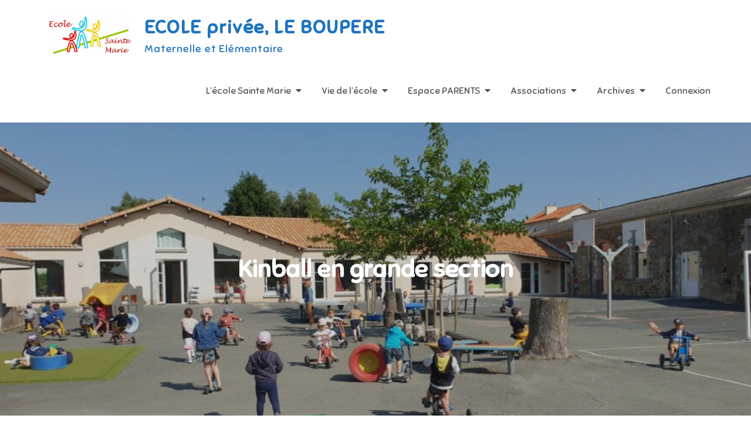

--- FILE ---
content_type: text/html; charset=UTF-8
request_url: https://leboupere-stemarie.fr/2022/03/28/kinball-en-grande-section/
body_size: 14775
content:
<!DOCTYPE html> <html lang="fr-FR"><head>
	<meta charset="UTF-8">
	<meta name="viewport" content="width=device-width, initial-scale=1">
	<link rel="profile" href="https://gmpg.org/xfn/11">
	<link rel="pingback" href="">
	
<title>Kinball en grande section &#8211; ECOLE privée, LE BOUPERE</title>
<meta name='robots' content='max-image-preview:large' />
<link rel='dns-prefetch' href='//fonts.googleapis.com' />
<link rel="alternate" type="application/rss+xml" title="ECOLE privée, LE BOUPERE &raquo; Flux" href="https://leboupere-stemarie.fr/feed/" />
<link rel="alternate" type="application/rss+xml" title="ECOLE privée, LE BOUPERE &raquo; Flux des commentaires" href="https://leboupere-stemarie.fr/comments/feed/" />
<link rel="alternate" title="oEmbed (JSON)" type="application/json+oembed" href="https://leboupere-stemarie.fr/wp-json/oembed/1.0/embed?url=https%3A%2F%2Fleboupere-stemarie.fr%2F2022%2F03%2F28%2Fkinball-en-grande-section%2F" />
<link rel="alternate" title="oEmbed (XML)" type="text/xml+oembed" href="https://leboupere-stemarie.fr/wp-json/oembed/1.0/embed?url=https%3A%2F%2Fleboupere-stemarie.fr%2F2022%2F03%2F28%2Fkinball-en-grande-section%2F&#038;format=xml" />
<style id='wp-img-auto-sizes-contain-inline-css' type='text/css'>
img:is([sizes=auto i],[sizes^="auto," i]){contain-intrinsic-size:3000px 1500px}
/*# sourceURL=wp-img-auto-sizes-contain-inline-css */
</style>
<link rel='stylesheet' id='anwp-pg-styles-css' href='https://leboupere-stemarie.fr/wp-content/plugins/anwp-post-grid-for-elementor/public/css/styles.min.css?ver=1.3.3' type='text/css' media='all' />
<style id='wp-emoji-styles-inline-css' type='text/css'>

	img.wp-smiley, img.emoji {
		display: inline !important;
		border: none !important;
		box-shadow: none !important;
		height: 1em !important;
		width: 1em !important;
		margin: 0 0.07em !important;
		vertical-align: -0.1em !important;
		background: none !important;
		padding: 0 !important;
	}
/*# sourceURL=wp-emoji-styles-inline-css */
</style>
<link rel='stylesheet' id='wp-block-library-css' href='https://leboupere-stemarie.fr/wp-includes/css/dist/block-library/style.min.css?ver=5b99e247d2d901d91f9f6af82393ed0e' type='text/css' media='all' />
<style id='wp-block-library-theme-inline-css' type='text/css'>
.wp-block-audio :where(figcaption){color:#555;font-size:13px;text-align:center}.is-dark-theme .wp-block-audio :where(figcaption){color:#ffffffa6}.wp-block-audio{margin:0 0 1em}.wp-block-code{border:1px solid #ccc;border-radius:4px;font-family:Menlo,Consolas,monaco,monospace;padding:.8em 1em}.wp-block-embed :where(figcaption){color:#555;font-size:13px;text-align:center}.is-dark-theme .wp-block-embed :where(figcaption){color:#ffffffa6}.wp-block-embed{margin:0 0 1em}.blocks-gallery-caption{color:#555;font-size:13px;text-align:center}.is-dark-theme .blocks-gallery-caption{color:#ffffffa6}:root :where(.wp-block-image figcaption){color:#555;font-size:13px;text-align:center}.is-dark-theme :root :where(.wp-block-image figcaption){color:#ffffffa6}.wp-block-image{margin:0 0 1em}.wp-block-pullquote{border-bottom:4px solid;border-top:4px solid;color:currentColor;margin-bottom:1.75em}.wp-block-pullquote :where(cite),.wp-block-pullquote :where(footer),.wp-block-pullquote__citation{color:currentColor;font-size:.8125em;font-style:normal;text-transform:uppercase}.wp-block-quote{border-left:.25em solid;margin:0 0 1.75em;padding-left:1em}.wp-block-quote cite,.wp-block-quote footer{color:currentColor;font-size:.8125em;font-style:normal;position:relative}.wp-block-quote:where(.has-text-align-right){border-left:none;border-right:.25em solid;padding-left:0;padding-right:1em}.wp-block-quote:where(.has-text-align-center){border:none;padding-left:0}.wp-block-quote.is-large,.wp-block-quote.is-style-large,.wp-block-quote:where(.is-style-plain){border:none}.wp-block-search .wp-block-search__label{font-weight:700}.wp-block-search__button{border:1px solid #ccc;padding:.375em .625em}:where(.wp-block-group.has-background){padding:1.25em 2.375em}.wp-block-separator.has-css-opacity{opacity:.4}.wp-block-separator{border:none;border-bottom:2px solid;margin-left:auto;margin-right:auto}.wp-block-separator.has-alpha-channel-opacity{opacity:1}.wp-block-separator:not(.is-style-wide):not(.is-style-dots){width:100px}.wp-block-separator.has-background:not(.is-style-dots){border-bottom:none;height:1px}.wp-block-separator.has-background:not(.is-style-wide):not(.is-style-dots){height:2px}.wp-block-table{margin:0 0 1em}.wp-block-table td,.wp-block-table th{word-break:normal}.wp-block-table :where(figcaption){color:#555;font-size:13px;text-align:center}.is-dark-theme .wp-block-table :where(figcaption){color:#ffffffa6}.wp-block-video :where(figcaption){color:#555;font-size:13px;text-align:center}.is-dark-theme .wp-block-video :where(figcaption){color:#ffffffa6}.wp-block-video{margin:0 0 1em}:root :where(.wp-block-template-part.has-background){margin-bottom:0;margin-top:0;padding:1.25em 2.375em}
/*# sourceURL=/wp-includes/css/dist/block-library/theme.min.css */
</style>
<style id='classic-theme-styles-inline-css' type='text/css'>
/*! This file is auto-generated */
.wp-block-button__link{color:#fff;background-color:#32373c;border-radius:9999px;box-shadow:none;text-decoration:none;padding:calc(.667em + 2px) calc(1.333em + 2px);font-size:1.125em}.wp-block-file__button{background:#32373c;color:#fff;text-decoration:none}
/*# sourceURL=/wp-includes/css/classic-themes.min.css */
</style>
<style id='global-styles-inline-css' type='text/css'>
:root{--wp--preset--aspect-ratio--square: 1;--wp--preset--aspect-ratio--4-3: 4/3;--wp--preset--aspect-ratio--3-4: 3/4;--wp--preset--aspect-ratio--3-2: 3/2;--wp--preset--aspect-ratio--2-3: 2/3;--wp--preset--aspect-ratio--16-9: 16/9;--wp--preset--aspect-ratio--9-16: 9/16;--wp--preset--color--black: #000000;--wp--preset--color--cyan-bluish-gray: #abb8c3;--wp--preset--color--white: #ffffff;--wp--preset--color--pale-pink: #f78da7;--wp--preset--color--vivid-red: #cf2e2e;--wp--preset--color--luminous-vivid-orange: #ff6900;--wp--preset--color--luminous-vivid-amber: #fcb900;--wp--preset--color--light-green-cyan: #7bdcb5;--wp--preset--color--vivid-green-cyan: #00d084;--wp--preset--color--pale-cyan-blue: #8ed1fc;--wp--preset--color--vivid-cyan-blue: #0693e3;--wp--preset--color--vivid-purple: #9b51e0;--wp--preset--color--tan: #E6DBAD;--wp--preset--color--yellow: #FDE64B;--wp--preset--color--orange: #ED7014;--wp--preset--color--red: #D0312D;--wp--preset--color--pink: #b565a7;--wp--preset--color--purple: #A32CC4;--wp--preset--color--blue: #3A43BA;--wp--preset--color--green: #3BB143;--wp--preset--color--brown: #231709;--wp--preset--color--grey: #6C626D;--wp--preset--gradient--vivid-cyan-blue-to-vivid-purple: linear-gradient(135deg,rgb(6,147,227) 0%,rgb(155,81,224) 100%);--wp--preset--gradient--light-green-cyan-to-vivid-green-cyan: linear-gradient(135deg,rgb(122,220,180) 0%,rgb(0,208,130) 100%);--wp--preset--gradient--luminous-vivid-amber-to-luminous-vivid-orange: linear-gradient(135deg,rgb(252,185,0) 0%,rgb(255,105,0) 100%);--wp--preset--gradient--luminous-vivid-orange-to-vivid-red: linear-gradient(135deg,rgb(255,105,0) 0%,rgb(207,46,46) 100%);--wp--preset--gradient--very-light-gray-to-cyan-bluish-gray: linear-gradient(135deg,rgb(238,238,238) 0%,rgb(169,184,195) 100%);--wp--preset--gradient--cool-to-warm-spectrum: linear-gradient(135deg,rgb(74,234,220) 0%,rgb(151,120,209) 20%,rgb(207,42,186) 40%,rgb(238,44,130) 60%,rgb(251,105,98) 80%,rgb(254,248,76) 100%);--wp--preset--gradient--blush-light-purple: linear-gradient(135deg,rgb(255,206,236) 0%,rgb(152,150,240) 100%);--wp--preset--gradient--blush-bordeaux: linear-gradient(135deg,rgb(254,205,165) 0%,rgb(254,45,45) 50%,rgb(107,0,62) 100%);--wp--preset--gradient--luminous-dusk: linear-gradient(135deg,rgb(255,203,112) 0%,rgb(199,81,192) 50%,rgb(65,88,208) 100%);--wp--preset--gradient--pale-ocean: linear-gradient(135deg,rgb(255,245,203) 0%,rgb(182,227,212) 50%,rgb(51,167,181) 100%);--wp--preset--gradient--electric-grass: linear-gradient(135deg,rgb(202,248,128) 0%,rgb(113,206,126) 100%);--wp--preset--gradient--midnight: linear-gradient(135deg,rgb(2,3,129) 0%,rgb(40,116,252) 100%);--wp--preset--font-size--small: 12px;--wp--preset--font-size--medium: 20px;--wp--preset--font-size--large: 36px;--wp--preset--font-size--x-large: 42px;--wp--preset--font-size--regular: 16px;--wp--preset--font-size--larger: 36px;--wp--preset--font-size--huge: 48px;--wp--preset--spacing--20: 0.44rem;--wp--preset--spacing--30: 0.67rem;--wp--preset--spacing--40: 1rem;--wp--preset--spacing--50: 1.5rem;--wp--preset--spacing--60: 2.25rem;--wp--preset--spacing--70: 3.38rem;--wp--preset--spacing--80: 5.06rem;--wp--preset--shadow--natural: 6px 6px 9px rgba(0, 0, 0, 0.2);--wp--preset--shadow--deep: 12px 12px 50px rgba(0, 0, 0, 0.4);--wp--preset--shadow--sharp: 6px 6px 0px rgba(0, 0, 0, 0.2);--wp--preset--shadow--outlined: 6px 6px 0px -3px rgb(255, 255, 255), 6px 6px rgb(0, 0, 0);--wp--preset--shadow--crisp: 6px 6px 0px rgb(0, 0, 0);}:where(.is-layout-flex){gap: 0.5em;}:where(.is-layout-grid){gap: 0.5em;}body .is-layout-flex{display: flex;}.is-layout-flex{flex-wrap: wrap;align-items: center;}.is-layout-flex > :is(*, div){margin: 0;}body .is-layout-grid{display: grid;}.is-layout-grid > :is(*, div){margin: 0;}:where(.wp-block-columns.is-layout-flex){gap: 2em;}:where(.wp-block-columns.is-layout-grid){gap: 2em;}:where(.wp-block-post-template.is-layout-flex){gap: 1.25em;}:where(.wp-block-post-template.is-layout-grid){gap: 1.25em;}.has-black-color{color: var(--wp--preset--color--black) !important;}.has-cyan-bluish-gray-color{color: var(--wp--preset--color--cyan-bluish-gray) !important;}.has-white-color{color: var(--wp--preset--color--white) !important;}.has-pale-pink-color{color: var(--wp--preset--color--pale-pink) !important;}.has-vivid-red-color{color: var(--wp--preset--color--vivid-red) !important;}.has-luminous-vivid-orange-color{color: var(--wp--preset--color--luminous-vivid-orange) !important;}.has-luminous-vivid-amber-color{color: var(--wp--preset--color--luminous-vivid-amber) !important;}.has-light-green-cyan-color{color: var(--wp--preset--color--light-green-cyan) !important;}.has-vivid-green-cyan-color{color: var(--wp--preset--color--vivid-green-cyan) !important;}.has-pale-cyan-blue-color{color: var(--wp--preset--color--pale-cyan-blue) !important;}.has-vivid-cyan-blue-color{color: var(--wp--preset--color--vivid-cyan-blue) !important;}.has-vivid-purple-color{color: var(--wp--preset--color--vivid-purple) !important;}.has-black-background-color{background-color: var(--wp--preset--color--black) !important;}.has-cyan-bluish-gray-background-color{background-color: var(--wp--preset--color--cyan-bluish-gray) !important;}.has-white-background-color{background-color: var(--wp--preset--color--white) !important;}.has-pale-pink-background-color{background-color: var(--wp--preset--color--pale-pink) !important;}.has-vivid-red-background-color{background-color: var(--wp--preset--color--vivid-red) !important;}.has-luminous-vivid-orange-background-color{background-color: var(--wp--preset--color--luminous-vivid-orange) !important;}.has-luminous-vivid-amber-background-color{background-color: var(--wp--preset--color--luminous-vivid-amber) !important;}.has-light-green-cyan-background-color{background-color: var(--wp--preset--color--light-green-cyan) !important;}.has-vivid-green-cyan-background-color{background-color: var(--wp--preset--color--vivid-green-cyan) !important;}.has-pale-cyan-blue-background-color{background-color: var(--wp--preset--color--pale-cyan-blue) !important;}.has-vivid-cyan-blue-background-color{background-color: var(--wp--preset--color--vivid-cyan-blue) !important;}.has-vivid-purple-background-color{background-color: var(--wp--preset--color--vivid-purple) !important;}.has-black-border-color{border-color: var(--wp--preset--color--black) !important;}.has-cyan-bluish-gray-border-color{border-color: var(--wp--preset--color--cyan-bluish-gray) !important;}.has-white-border-color{border-color: var(--wp--preset--color--white) !important;}.has-pale-pink-border-color{border-color: var(--wp--preset--color--pale-pink) !important;}.has-vivid-red-border-color{border-color: var(--wp--preset--color--vivid-red) !important;}.has-luminous-vivid-orange-border-color{border-color: var(--wp--preset--color--luminous-vivid-orange) !important;}.has-luminous-vivid-amber-border-color{border-color: var(--wp--preset--color--luminous-vivid-amber) !important;}.has-light-green-cyan-border-color{border-color: var(--wp--preset--color--light-green-cyan) !important;}.has-vivid-green-cyan-border-color{border-color: var(--wp--preset--color--vivid-green-cyan) !important;}.has-pale-cyan-blue-border-color{border-color: var(--wp--preset--color--pale-cyan-blue) !important;}.has-vivid-cyan-blue-border-color{border-color: var(--wp--preset--color--vivid-cyan-blue) !important;}.has-vivid-purple-border-color{border-color: var(--wp--preset--color--vivid-purple) !important;}.has-vivid-cyan-blue-to-vivid-purple-gradient-background{background: var(--wp--preset--gradient--vivid-cyan-blue-to-vivid-purple) !important;}.has-light-green-cyan-to-vivid-green-cyan-gradient-background{background: var(--wp--preset--gradient--light-green-cyan-to-vivid-green-cyan) !important;}.has-luminous-vivid-amber-to-luminous-vivid-orange-gradient-background{background: var(--wp--preset--gradient--luminous-vivid-amber-to-luminous-vivid-orange) !important;}.has-luminous-vivid-orange-to-vivid-red-gradient-background{background: var(--wp--preset--gradient--luminous-vivid-orange-to-vivid-red) !important;}.has-very-light-gray-to-cyan-bluish-gray-gradient-background{background: var(--wp--preset--gradient--very-light-gray-to-cyan-bluish-gray) !important;}.has-cool-to-warm-spectrum-gradient-background{background: var(--wp--preset--gradient--cool-to-warm-spectrum) !important;}.has-blush-light-purple-gradient-background{background: var(--wp--preset--gradient--blush-light-purple) !important;}.has-blush-bordeaux-gradient-background{background: var(--wp--preset--gradient--blush-bordeaux) !important;}.has-luminous-dusk-gradient-background{background: var(--wp--preset--gradient--luminous-dusk) !important;}.has-pale-ocean-gradient-background{background: var(--wp--preset--gradient--pale-ocean) !important;}.has-electric-grass-gradient-background{background: var(--wp--preset--gradient--electric-grass) !important;}.has-midnight-gradient-background{background: var(--wp--preset--gradient--midnight) !important;}.has-small-font-size{font-size: var(--wp--preset--font-size--small) !important;}.has-medium-font-size{font-size: var(--wp--preset--font-size--medium) !important;}.has-large-font-size{font-size: var(--wp--preset--font-size--large) !important;}.has-x-large-font-size{font-size: var(--wp--preset--font-size--x-large) !important;}
:where(.wp-block-post-template.is-layout-flex){gap: 1.25em;}:where(.wp-block-post-template.is-layout-grid){gap: 1.25em;}
:where(.wp-block-term-template.is-layout-flex){gap: 1.25em;}:where(.wp-block-term-template.is-layout-grid){gap: 1.25em;}
:where(.wp-block-columns.is-layout-flex){gap: 2em;}:where(.wp-block-columns.is-layout-grid){gap: 2em;}
:root :where(.wp-block-pullquote){font-size: 1.5em;line-height: 1.6;}
/*# sourceURL=global-styles-inline-css */
</style>
<link rel='stylesheet' id='contact-form-7-css' href='https://leboupere-stemarie.fr/wp-content/plugins/contact-form-7/includes/css/styles.css?ver=6.1.4' type='text/css' media='all' />
<link rel='stylesheet' id='ngg_trigger_buttons-css' href='https://leboupere-stemarie.fr/wp-content/plugins/nextgen-gallery/static/GalleryDisplay/trigger_buttons.css?ver=4.0.1' type='text/css' media='all' />
<link rel='stylesheet' id='shutter-0-css' href='https://leboupere-stemarie.fr/wp-content/plugins/nextgen-gallery/static/Lightbox/shutter/shutter.css?ver=4.0.1' type='text/css' media='all' />
<link rel='stylesheet' id='fontawesome_v4_shim_style-css' href='https://leboupere-stemarie.fr/wp-content/plugins/nextgen-gallery/static/FontAwesome/css/v4-shims.min.css?ver=5b99e247d2d901d91f9f6af82393ed0e' type='text/css' media='all' />
<link rel='stylesheet' id='fontawesome-css' href='https://leboupere-stemarie.fr/wp-content/plugins/nextgen-gallery/static/FontAwesome/css/all.min.css?ver=5b99e247d2d901d91f9f6af82393ed0e' type='text/css' media='all' />
<link rel='stylesheet' id='nextgen_pagination_style-css' href='https://leboupere-stemarie.fr/wp-content/plugins/nextgen-gallery/static/GalleryDisplay/pagination_style.css?ver=4.0.1' type='text/css' media='all' />
<link rel='stylesheet' id='nextgen_basic_thumbnails_style-css' href='https://leboupere-stemarie.fr/wp-content/plugins/nextgen-gallery/static/Thumbnails/nextgen_basic_thumbnails.css?ver=4.0.1' type='text/css' media='all' />
<link rel='stylesheet' id='creativ-preschool-google-fonts-css' href='https://fonts.googleapis.com/css?family=Open+Sans%3A300%2C400%2C500%2C600%2C700%7CSniglet%3A400%7CShadows+Into+Light%3A400&#038;subset=latin%2Clatin-ext' type='text/css' media='all' />
<link rel='stylesheet' id='fontawesome-all-css' href='https://leboupere-stemarie.fr/wp-content/themes/creativ-preschool/assets/css/all.min.css?ver=4.7.0' type='text/css' media='all' />
<link rel='stylesheet' id='slick-theme-css-css' href='https://leboupere-stemarie.fr/wp-content/themes/creativ-preschool/assets/css/slick-theme.min.css?ver=v2.2.0' type='text/css' media='all' />
<link rel='stylesheet' id='slick-css-css' href='https://leboupere-stemarie.fr/wp-content/themes/creativ-preschool/assets/css/slick.min.css?ver=v1.8.0' type='text/css' media='all' />
<link rel='stylesheet' id='creativ-preschool-blocks-css' href='https://leboupere-stemarie.fr/wp-content/themes/creativ-preschool/assets/css/blocks.min.css?ver=5b99e247d2d901d91f9f6af82393ed0e' type='text/css' media='all' />
<link rel='stylesheet' id='creativ-preschool-style-css' href='https://leboupere-stemarie.fr/wp-content/themes/creativ-preschool/style.css?ver=5b99e247d2d901d91f9f6af82393ed0e' type='text/css' media='all' />
<style id='creativ-preschool-style-inline-css' type='text/css'>
.site-title a,
		.site-description {
			color: #1e73be}
/*# sourceURL=creativ-preschool-style-inline-css */
</style>
<link rel='stylesheet' id='elementor-frontend-css' href='https://leboupere-stemarie.fr/wp-content/plugins/elementor/assets/css/frontend.min.css?ver=3.33.4' type='text/css' media='all' />
<link rel='stylesheet' id='eael-general-css' href='https://leboupere-stemarie.fr/wp-content/plugins/essential-addons-for-elementor-lite/assets/front-end/css/view/general.min.css?ver=6.5.4' type='text/css' media='all' />
<script type="text/javascript" async src="https://leboupere-stemarie.fr/wp-content/plugins/burst-statistics/helpers/timeme/timeme.min.js?ver=1755588507" id="burst-timeme-js"></script>
<script type="text/javascript" id="burst-js-extra">
/* <![CDATA[ */
var burst = {"tracking":{"isInitialHit":true,"lastUpdateTimestamp":0,"beacon_url":"https://leboupere-stemarie.fr/wp-content/plugins/burst-statistics/endpoint.php","ajaxUrl":"https://leboupere-stemarie.fr/wp-admin/admin-ajax.php"},"options":{"cookieless":0,"pageUrl":"https://leboupere-stemarie.fr/2022/03/28/kinball-en-grande-section/","beacon_enabled":1,"do_not_track":0,"enable_turbo_mode":0,"track_url_change":0,"cookie_retention_days":30,"debug":0},"goals":{"completed":[],"scriptUrl":"https://leboupere-stemarie.fr/wp-content/plugins/burst-statistics//assets/js/build/burst-goals.js?v=1755588507","active":[]},"cache":{"uid":null,"fingerprint":null,"isUserAgent":null,"isDoNotTrack":null,"useCookies":null}};
//# sourceURL=burst-js-extra
/* ]]> */
</script>
<script type="text/javascript" async src="https://leboupere-stemarie.fr/wp-content/plugins/burst-statistics/assets/js/build/burst.min.js?ver=1755588507" id="burst-js"></script>
<script type="text/javascript" src="https://leboupere-stemarie.fr/wp-includes/js/jquery/jquery.min.js?ver=3.7.1" id="jquery-core-js"></script>
<script type="text/javascript" src="https://leboupere-stemarie.fr/wp-includes/js/jquery/jquery-migrate.min.js?ver=3.4.1" id="jquery-migrate-js"></script>
<script type="text/javascript" id="photocrati_ajax-js-extra">
/* <![CDATA[ */
var photocrati_ajax = {"url":"https://leboupere-stemarie.fr/index.php?photocrati_ajax=1","rest_url":"https://leboupere-stemarie.fr/wp-json/","wp_home_url":"https://leboupere-stemarie.fr","wp_site_url":"https://leboupere-stemarie.fr","wp_root_url":"https://leboupere-stemarie.fr","wp_plugins_url":"https://leboupere-stemarie.fr/wp-content/plugins","wp_content_url":"https://leboupere-stemarie.fr/wp-content","wp_includes_url":"https://leboupere-stemarie.fr/wp-includes/","ngg_param_slug":"nggallery","rest_nonce":"38bac65f70"};
//# sourceURL=photocrati_ajax-js-extra
/* ]]> */
</script>
<script type="text/javascript" src="https://leboupere-stemarie.fr/wp-content/plugins/nextgen-gallery/static/Legacy/ajax.min.js?ver=4.0.1" id="photocrati_ajax-js"></script>
<script type="text/javascript" src="https://leboupere-stemarie.fr/wp-content/plugins/nextgen-gallery/static/FontAwesome/js/v4-shims.min.js?ver=5.3.1" id="fontawesome_v4_shim-js"></script>
<script type="text/javascript" defer crossorigin="anonymous" data-auto-replace-svg="false" data-keep-original-source="false" data-search-pseudo-elements src="https://leboupere-stemarie.fr/wp-content/plugins/nextgen-gallery/static/FontAwesome/js/all.min.js?ver=5.3.1" id="fontawesome-js"></script>
<script type="text/javascript" src="https://leboupere-stemarie.fr/wp-content/plugins/nextgen-gallery/static/Thumbnails/nextgen_basic_thumbnails.js?ver=4.0.1" id="nextgen_basic_thumbnails_script-js"></script>
<script type="text/javascript" src="https://leboupere-stemarie.fr/wp-content/plugins/happy-elementor-addons/assets/vendor/dom-purify/purify.min.js?ver=3.1.6" id="dom-purify-js"></script>
<link rel="https://api.w.org/" href="https://leboupere-stemarie.fr/wp-json/" /><link rel="alternate" title="JSON" type="application/json" href="https://leboupere-stemarie.fr/wp-json/wp/v2/posts/5850" /><link rel="canonical" href="https://leboupere-stemarie.fr/2022/03/28/kinball-en-grande-section/" />
<meta name="generator" content="Elementor 3.33.4; features: additional_custom_breakpoints; settings: css_print_method-external, google_font-enabled, font_display-auto">
			<style>
				.e-con.e-parent:nth-of-type(n+4):not(.e-lazyloaded):not(.e-no-lazyload),
				.e-con.e-parent:nth-of-type(n+4):not(.e-lazyloaded):not(.e-no-lazyload) * {
					background-image: none !important;
				}
				@media screen and (max-height: 1024px) {
					.e-con.e-parent:nth-of-type(n+3):not(.e-lazyloaded):not(.e-no-lazyload),
					.e-con.e-parent:nth-of-type(n+3):not(.e-lazyloaded):not(.e-no-lazyload) * {
						background-image: none !important;
					}
				}
				@media screen and (max-height: 640px) {
					.e-con.e-parent:nth-of-type(n+2):not(.e-lazyloaded):not(.e-no-lazyload),
					.e-con.e-parent:nth-of-type(n+2):not(.e-lazyloaded):not(.e-no-lazyload) * {
						background-image: none !important;
					}
				}
			</style>
			<link rel="icon" href="https://leboupere-stemarie.fr/wp-content/uploads/2020/10/cropped-petit-logo-1-32x32.jpg" sizes="32x32" />
<link rel="icon" href="https://leboupere-stemarie.fr/wp-content/uploads/2020/10/cropped-petit-logo-1-192x192.jpg" sizes="192x192" />
<link rel="apple-touch-icon" href="https://leboupere-stemarie.fr/wp-content/uploads/2020/10/cropped-petit-logo-1-180x180.jpg" />
<meta name="msapplication-TileImage" content="https://leboupere-stemarie.fr/wp-content/uploads/2020/10/cropped-petit-logo-1-270x270.jpg" />
</head>

<body data-rsssl=1 class="wp-singular post-template-default single single-post postid-5850 single-format-standard wp-custom-logo wp-theme-creativ-preschool theme--creativ-preschool group-blog no-sidebar elementor-default elementor-kit-8458">

<div id="page" class="site"><a class="skip-link screen-reader-text" href="#content">Skip to content</a>		<header id="masthead" class="site-header" role="banner">    <div class="wrapper">
        <div class="site-branding">
            <div class="site-logo">
                                    <a href="https://leboupere-stemarie.fr/" class="custom-logo-link" rel="home"><img fetchpriority="high" width="865" height="468" src="https://leboupere-stemarie.fr/wp-content/uploads/2023/10/cropped-cropped-petit-logo-1.jpg" class="custom-logo" alt="ECOLE privée, LE BOUPERE" decoding="async" srcset="https://leboupere-stemarie.fr/wp-content/uploads/2023/10/cropped-cropped-petit-logo-1.jpg 865w, https://leboupere-stemarie.fr/wp-content/uploads/2023/10/cropped-cropped-petit-logo-1-300x162.jpg 300w, https://leboupere-stemarie.fr/wp-content/uploads/2023/10/cropped-cropped-petit-logo-1-768x416.jpg 768w" sizes="(max-width: 865px) 100vw, 865px" /></a>                            </div><!-- .site-logo -->

            <div id="site-identity">
                <h1 class="site-title">
                    <a href="https://leboupere-stemarie.fr/" rel="home">  ECOLE privée, LE BOUPERE</a>
                </h1>

                                    <p class="site-description">Maternelle et Elémentaire</p>
                            </div><!-- #site-identity -->
        </div> <!-- .site-branding -->

        <nav id="site-navigation" class="main-navigation" role="navigation" aria-label="Primary Menu">
            <button type="button" class="menu-toggle">
                <span class="icon-bar"></span>
                <span class="icon-bar"></span>
                <span class="icon-bar"></span>
            </button>

            <div class="menu-menu-principal-23-07-2024-container"><ul id="primary-menu" class="nav-menu"><li id="menu-item-185" class="menu-item menu-item-type-custom menu-item-object-custom menu-item-home menu-item-has-children menu-item-185"><a href="https://leboupere-stemarie.fr/">L&#8217;école Sainte Marie</a>
<ul class="sub-menu">
	<li id="menu-item-187" class="menu-item menu-item-type-post_type menu-item-object-page menu-item-187"><a href="https://leboupere-stemarie.fr/informations/">Informations</a></li>
	<li id="menu-item-42" class="menu-item menu-item-type-post_type menu-item-object-page menu-item-42"><a href="https://leboupere-stemarie.fr/projet-d-etablissement/">Projet d&#8217; Etablissement</a></li>
	<li id="menu-item-3688" class="menu-item menu-item-type-post_type menu-item-object-page menu-item-3688"><a href="https://leboupere-stemarie.fr/3661-2/">Structure et équipe</a></li>
	<li id="menu-item-191" class="menu-item menu-item-type-post_type menu-item-object-page menu-item-191"><a href="https://leboupere-stemarie.fr/catechese-et-culture-chretienne/">Catéchèse et culture chrétienne</a></li>
</ul>
</li>
<li id="menu-item-6872" class="menu-item menu-item-type-taxonomy menu-item-object-category current-post-ancestor menu-item-has-children menu-item-6872"><a href="https://leboupere-stemarie.fr/category/les-classes/">Vie de l&#8217;école</a>
<ul class="sub-menu">
	<li id="menu-item-6860" class="menu-item menu-item-type-taxonomy menu-item-object-category menu-item-6860"><a href="https://leboupere-stemarie.fr/category/ecole/">VIE DE L&#8217;ECOLE</a></li>
	<li id="menu-item-2589" class="menu-item menu-item-type-taxonomy menu-item-object-category current-post-ancestor current-menu-parent current-post-parent menu-item-2589"><a href="https://leboupere-stemarie.fr/category/les-classes/es/">Vie de Classe &#8211; Emilie</a></li>
	<li id="menu-item-2593" class="menu-item menu-item-type-taxonomy menu-item-object-category current-post-ancestor current-menu-parent current-post-parent menu-item-2593"><a href="https://leboupere-stemarie.fr/category/les-classes/mp/">Vie de Classe &#8211; Marina et Nadine</a></li>
	<li id="menu-item-2586" class="menu-item menu-item-type-taxonomy menu-item-object-category menu-item-2586"><a href="https://leboupere-stemarie.fr/category/les-classes/a-p/">Vie de Classe &#8211; Anne et Julie</a></li>
	<li id="menu-item-2587" class="menu-item menu-item-type-taxonomy menu-item-object-category menu-item-2587"><a href="https://leboupere-stemarie.fr/category/les-classes/e-s/">Vie de Classe &#8211; Elodie</a></li>
	<li id="menu-item-2592" class="menu-item menu-item-type-taxonomy menu-item-object-category menu-item-2592"><a href="https://leboupere-stemarie.fr/category/les-classes/m-p/">Vie de Classe &#8211; Marie</a></li>
	<li id="menu-item-2590" class="menu-item menu-item-type-taxonomy menu-item-object-category menu-item-2590"><a href="https://leboupere-stemarie.fr/category/les-classes/a-c/">Vie de Classe &#8211; Anne-Charlotte</a></li>
</ul>
</li>
<li id="menu-item-6926" class="menu-item menu-item-type-post_type menu-item-object-page menu-item-has-children menu-item-6926"><a href="https://leboupere-stemarie.fr/espace-parents/">Espace PARENTS</a>
<ul class="sub-menu">
	<li id="menu-item-9705" class="menu-item menu-item-type-taxonomy menu-item-object-category menu-item-9705"><a href="https://leboupere-stemarie.fr/category/espace-parents/portes-ouvertes/">PORTES OUVERTES</a></li>
	<li id="menu-item-4057" class="menu-item menu-item-type-taxonomy menu-item-object-category menu-item-4057"><a href="https://leboupere-stemarie.fr/category/ecole/inscription-portes-ouvertes/">INSCRIPTION</a></li>
	<li id="menu-item-6902" class="menu-item menu-item-type-post_type menu-item-object-page menu-item-has-children menu-item-6902"><a href="https://leboupere-stemarie.fr/informations-pratiques/">Documents utiles</a>
	<ul class="sub-menu">
		<li id="menu-item-6906" class="menu-item menu-item-type-post_type menu-item-object-page menu-item-6906"><a href="https://leboupere-stemarie.fr/document-de-rentree/">Documents de rentrée</a></li>
		<li id="menu-item-6896" class="menu-item menu-item-type-post_type menu-item-object-page menu-item-6896"><a href="https://leboupere-stemarie.fr/reglement-de-lecole/absences/">Bulletins d’absences</a></li>
		<li id="menu-item-189" class="menu-item menu-item-type-post_type menu-item-object-page menu-item-189"><a href="https://leboupere-stemarie.fr/le-travail-a-la-maison/">Le travail à la maison</a></li>
		<li id="menu-item-188" class="menu-item menu-item-type-post_type menu-item-object-page menu-item-188"><a href="https://leboupere-stemarie.fr/reglement-de-cour/">Règlement de cour</a></li>
	</ul>
</li>
	<li id="menu-item-6899" class="menu-item menu-item-type-post_type menu-item-object-page menu-item-has-children menu-item-6899"><a href="https://leboupere-stemarie.fr/agenda-et-calendrier/">Agenda et calendrier</a>
	<ul class="sub-menu">
		<li id="menu-item-194" class="menu-item menu-item-type-post_type menu-item-object-page menu-item-194"><a href="https://leboupere-stemarie.fr/le-calendrier-scolaire/">Calendrier scolaire 2025-2026</a></li>
		<li id="menu-item-193" class="menu-item menu-item-type-post_type menu-item-object-page menu-item-193"><a href="https://leboupere-stemarie.fr/reunions-de-parents-et-rendez-vous/">Réunions de parents et rendez-vous</a></li>
		<li id="menu-item-7120" class="menu-item menu-item-type-post_type menu-item-object-page menu-item-7120"><a href="https://leboupere-stemarie.fr/manifestations-ogec-et-apel/">Manifestations OGEC et APEL</a></li>
	</ul>
</li>
	<li id="menu-item-8275" class="menu-item menu-item-type-post_type menu-item-object-page menu-item-8275"><a href="https://leboupere-stemarie.fr/lettres-dinfos-2023-2024/">Lettres d&#8217;infos 2025-2026</a></li>
	<li id="menu-item-7745" class="menu-item menu-item-type-post_type menu-item-object-page menu-item-7745"><a href="https://leboupere-stemarie.fr/?page_id=7741">Kermesse 21 juin 2026</a></li>
</ul>
</li>
<li id="menu-item-44" class="menu-item menu-item-type-taxonomy menu-item-object-category menu-item-has-children menu-item-44"><a href="https://leboupere-stemarie.fr/category/apel/">Associations</a>
<ul class="sub-menu">
	<li id="menu-item-7367" class="menu-item menu-item-type-taxonomy menu-item-object-category menu-item-7367"><a href="https://leboupere-stemarie.fr/category/ogec/">OGEC</a></li>
	<li id="menu-item-7368" class="menu-item menu-item-type-taxonomy menu-item-object-category menu-item-7368"><a href="https://leboupere-stemarie.fr/category/apel/">APEL</a></li>
</ul>
</li>
<li id="menu-item-6839" class="menu-item menu-item-type-taxonomy menu-item-object-category current-post-ancestor menu-item-has-children menu-item-6839"><a href="https://leboupere-stemarie.fr/category/archives/">Archives</a>
<ul class="sub-menu">
	<li id="menu-item-9379" class="menu-item menu-item-type-taxonomy menu-item-object-category current-post-ancestor menu-item-9379"><a href="https://leboupere-stemarie.fr/category/archives/">Archives 2023-2024</a></li>
	<li id="menu-item-8231" class="menu-item menu-item-type-taxonomy menu-item-object-category current-post-ancestor menu-item-8231"><a href="https://leboupere-stemarie.fr/category/archives/">Archives 2022-2023</a></li>
</ul>
</li>
<li id="menu-item-4506" class="menu-item menu-item-type-custom menu-item-object-custom menu-item-4506"><a href="https://leboupere-stemarie.fr/bsm-gestion/">Connexion</a></li>
</ul></div>        </nav><!-- #site-navigation -->
    </div><!-- .wrapper -->
</header> <!-- header ends here -->	<div id="content" class="site-content">
	
        <div id="page-site-header" style="background-image: url('https://leboupere-stemarie.fr/wp-content/uploads/2023/05/cropped-20230530_102312.jpg');">
            <div class="overlay"></div>
            <header class='page-header'>
                <div class="wrapper">
                    <h2 class="page-title">Kinball en grande section</h2>                </div><!-- .wrapper -->
            </header>
        </div><!-- #page-site-header -->
        <div class= "wrapper page-section">	<div id="primary" class="content-area">
		<main id="main" class="site-main" role="main">

		<article id="post-5850" class="post-5850 post type-post status-publish format-standard hentry category-archives-2021-2022 category-es category-mp">
	<div class="entry-meta">
		<span class="byline">By <span class="author vcard"><a href="https://leboupere-stemarie.fr/author/esaupin/" class="url" itemprop="url">Emilie Saupin</a></span></span><span class="date"><a href="https://leboupere-stemarie.fr/2022/03/28/kinball-en-grande-section/" rel="bookmark"><time class="entry-date published updated" datetime="2022-03-28T11:33:25+01:00">28 mars 2022</time></a></span><span class="cat-links"><a href="https://leboupere-stemarie.fr/category/archives/archives-2021-2022/" rel="category tag">Archives 2021-2022</a>, <a href="https://leboupere-stemarie.fr/category/les-classes/es/" rel="category tag">Emilie</a>, <a href="https://leboupere-stemarie.fr/category/les-classes/mp/" rel="category tag">Marina</a></span>	</div><!-- .entry-meta -->	
	<div class="entry-content">
		<p>Les grandes sections viennent de démarrer une séquence de kinball. Quel bonheur de manipuler ces énormes ballons ! Ils apprennent à les faire rebondir, à les soulever, à se les faire passer&#8230; et surtout à coopérer.</p>
<!-- default-view.php -->
<div
	class="ngg-galleryoverview default-view
	 ngg-ajax-pagination-none	"
	id="ngg-gallery-71bfe085ff3202921153ad498995589d-1">

		<!-- Thumbnails -->
				<div id="ngg-image-0" class="ngg-gallery-thumbnail-box
											"
			>
						<div class="ngg-gallery-thumbnail">
			<a href="https://leboupere-stemarie.fr/wp-content/gallery/kinball-gs/1648192862184.jpg"
				title=""
				data-src="https://leboupere-stemarie.fr/wp-content/gallery/kinball-gs/1648192862184.jpg"
				data-thumbnail="https://leboupere-stemarie.fr/wp-content/gallery/kinball-gs/thumbs/thumbs_1648192862184.jpg"
				data-image-id="675"
				data-title="1648192862184"
				data-description=""
				data-image-slug="1648192862184"
				class="shutterset_71bfe085ff3202921153ad498995589d">
				<img
					title="1648192862184"
					alt="1648192862184"
					src="https://leboupere-stemarie.fr/wp-content/gallery/kinball-gs/thumbs/thumbs_1648192862184.jpg"
					width="100"
					height="75"
					style="max-width:100%;"
				/>
			</a>
		</div>
							</div>
			
				<div id="ngg-image-1" class="ngg-gallery-thumbnail-box
											"
			>
						<div class="ngg-gallery-thumbnail">
			<a href="https://leboupere-stemarie.fr/wp-content/gallery/kinball-gs/1648192862174.jpg"
				title=""
				data-src="https://leboupere-stemarie.fr/wp-content/gallery/kinball-gs/1648192862174.jpg"
				data-thumbnail="https://leboupere-stemarie.fr/wp-content/gallery/kinball-gs/thumbs/thumbs_1648192862174.jpg"
				data-image-id="676"
				data-title="1648192862174"
				data-description=""
				data-image-slug="1648192862174"
				class="shutterset_71bfe085ff3202921153ad498995589d">
				<img
					title="1648192862174"
					alt="1648192862174"
					src="https://leboupere-stemarie.fr/wp-content/gallery/kinball-gs/thumbs/thumbs_1648192862174.jpg"
					width="100"
					height="75"
					style="max-width:100%;"
				/>
			</a>
		</div>
							</div>
			
				<div id="ngg-image-2" class="ngg-gallery-thumbnail-box
											"
			>
						<div class="ngg-gallery-thumbnail">
			<a href="https://leboupere-stemarie.fr/wp-content/gallery/kinball-gs/1648192862150.jpg"
				title=""
				data-src="https://leboupere-stemarie.fr/wp-content/gallery/kinball-gs/1648192862150.jpg"
				data-thumbnail="https://leboupere-stemarie.fr/wp-content/gallery/kinball-gs/thumbs/thumbs_1648192862150.jpg"
				data-image-id="677"
				data-title="1648192862150"
				data-description=""
				data-image-slug="1648192862150"
				class="shutterset_71bfe085ff3202921153ad498995589d">
				<img
					title="1648192862150"
					alt="1648192862150"
					src="https://leboupere-stemarie.fr/wp-content/gallery/kinball-gs/thumbs/thumbs_1648192862150.jpg"
					width="100"
					height="75"
					style="max-width:100%;"
				/>
			</a>
		</div>
							</div>
			
				<div id="ngg-image-3" class="ngg-gallery-thumbnail-box
											"
			>
						<div class="ngg-gallery-thumbnail">
			<a href="https://leboupere-stemarie.fr/wp-content/gallery/kinball-gs/1648192862161.jpg"
				title=""
				data-src="https://leboupere-stemarie.fr/wp-content/gallery/kinball-gs/1648192862161.jpg"
				data-thumbnail="https://leboupere-stemarie.fr/wp-content/gallery/kinball-gs/thumbs/thumbs_1648192862161.jpg"
				data-image-id="678"
				data-title="1648192862161"
				data-description=""
				data-image-slug="1648192862161"
				class="shutterset_71bfe085ff3202921153ad498995589d">
				<img
					title="1648192862161"
					alt="1648192862161"
					src="https://leboupere-stemarie.fr/wp-content/gallery/kinball-gs/thumbs/thumbs_1648192862161.jpg"
					width="100"
					height="75"
					style="max-width:100%;"
				/>
			</a>
		</div>
							</div>
			
	
	<br style="clear: both" />

		<div class="slideshowlink">
		<a href='https://leboupere-stemarie.fr/2022/03/28/kinball-en-grande-section/nggallery/slideshow'>[Show as slideshow]</a>

	</div>
	
		<!-- Pagination -->
		<div class='ngg-clear'></div>	</div>

			</div><!-- .entry-content -->
			
</article><!-- #post-## -->
	<nav class="navigation post-navigation" aria-label="Publications">
		<h2 class="screen-reader-text">Navigation de l’article</h2>
		<div class="nav-links"><div class="nav-previous"><a href="https://leboupere-stemarie.fr/2022/03/21/a-la-bibliotheque-des-histoires-de-mensonge/" rel="prev">A la bibliothèque &#8211; des histoires de mensonge</a></div><div class="nav-next"><a href="https://leboupere-stemarie.fr/2022/03/29/course-dorientation/" rel="next">Course d&#8217;orientation</a></div></div>
	</nav>
		</main><!-- #main -->
	</div><!-- #primary -->

	<aside id="secondary" class="widget-area" role="complementary">
		<aside id="categories-2" class="widget widget_categories"><h2 class="widget-title">Rechercher</h2><form action="https://leboupere-stemarie.fr" method="get"><label class="screen-reader-text" for="cat">Rechercher</label><select  name='cat' id='cat' class='postform'>
	<option value='-1'>Sélectionner une catégorie</option>
	<option class="level-0" value="6">APEL</option>
	<option class="level-0" value="5">Archives</option>
	<option class="level-1" value="61">&nbsp;&nbsp;&nbsp;Archives 2021-2022</option>
	<option class="level-1" value="60">&nbsp;&nbsp;&nbsp;Archives 2022-2023</option>
	<option class="level-0" value="19">Associations</option>
	<option class="level-0" value="58">Espace Parents</option>
	<option class="level-1" value="59">&nbsp;&nbsp;&nbsp;Kermesse 18 juin 2023</option>
	<option class="level-1" value="56">&nbsp;&nbsp;&nbsp;Lettres d&#8217;infos</option>
	<option class="level-1" value="67">&nbsp;&nbsp;&nbsp;PORTES OUVERTES</option>
	<option class="level-1" value="68">&nbsp;&nbsp;&nbsp;portes ouvertes</option>
	<option class="level-0" value="1">Non classé</option>
	<option class="level-0" value="53">Notre école</option>
	<option class="level-0" value="7">OGEC</option>
	<option class="level-0" value="4">Vie de classe</option>
	<option class="level-1" value="39">&nbsp;&nbsp;&nbsp;Anne</option>
	<option class="level-1" value="12">&nbsp;&nbsp;&nbsp;Anne-Charlotte</option>
	<option class="level-1" value="9">&nbsp;&nbsp;&nbsp;Elodie</option>
	<option class="level-1" value="16">&nbsp;&nbsp;&nbsp;Emilie</option>
	<option class="level-1" value="10">&nbsp;&nbsp;&nbsp;Laurence</option>
	<option class="level-1" value="11">&nbsp;&nbsp;&nbsp;Marie</option>
	<option class="level-1" value="15">&nbsp;&nbsp;&nbsp;Marina</option>
	<option class="level-0" value="50">VIE DE L ECOLE</option>
	<option class="level-1" value="51">&nbsp;&nbsp;&nbsp;INSCRIPTION</option>
</select>
</form><script type="text/javascript">
/* <![CDATA[ */

( ( dropdownId ) => {
	const dropdown = document.getElementById( dropdownId );
	function onSelectChange() {
		setTimeout( () => {
			if ( 'escape' === dropdown.dataset.lastkey ) {
				return;
			}
			if ( dropdown.value && parseInt( dropdown.value ) > 0 && dropdown instanceof HTMLSelectElement ) {
				dropdown.parentElement.submit();
			}
		}, 250 );
	}
	function onKeyUp( event ) {
		if ( 'Escape' === event.key ) {
			dropdown.dataset.lastkey = 'escape';
		} else {
			delete dropdown.dataset.lastkey;
		}
	}
	function onClick() {
		delete dropdown.dataset.lastkey;
	}
	dropdown.addEventListener( 'keyup', onKeyUp );
	dropdown.addEventListener( 'click', onClick );
	dropdown.addEventListener( 'change', onSelectChange );
})( "cat" );

//# sourceURL=WP_Widget_Categories%3A%3Awidget
/* ]]> */
</script>
</aside>	</aside><!-- #secondary -->
</div>		</div>
		<footer id="colophon" class="site-footer" role="contentinfo">    <img src="https://leboupere-stemarie.fr/wp-content/themes/creativ-preschool/assets/images/top-cloud-bg.png">       
    <div class="site-info">
                <div class="wrapper">
            <span class="copy-right">Copyright &copy; All rights reserved. Theme Creativ Preschoool by <a target="_blank" rel="designer" href="http://creativthemes.com/">Creativ Themes</a></span>
        </div><!-- .wrapper --> 
    </div> <!-- .site-info -->
    
  		</footer><div class="backtotop"><i class="fas fa-caret-up"></i></div><script type="speculationrules">
{"prefetch":[{"source":"document","where":{"and":[{"href_matches":"/*"},{"not":{"href_matches":["/wp-*.php","/wp-admin/*","/wp-content/uploads/*","/wp-content/*","/wp-content/plugins/*","/wp-content/themes/creativ-preschool/*","/*\\?(.+)"]}},{"not":{"selector_matches":"a[rel~=\"nofollow\"]"}},{"not":{"selector_matches":".no-prefetch, .no-prefetch a"}}]},"eagerness":"conservative"}]}
</script>
			<script>
				;
				(function($, w) {
					'use strict';
					let $window = $(w);

					$(document).ready(function() {

						let isEnable = "";
						let isEnableLazyMove = "";
						let speed = isEnableLazyMove ? '0.7' : '0.2';

						if( !isEnable ) {
							return;
						}

						if (typeof haCursor == 'undefined' || haCursor == null) {
							initiateHaCursorObject(speed);
						}

						setTimeout(function() {
							let targetCursor = $('.ha-cursor');
							if (targetCursor) {
								if (!isEnable) {
									$('body').removeClass('hm-init-default-cursor-none');
									$('.ha-cursor').addClass('ha-init-hide');
								} else {
									$('body').addClass('hm-init-default-cursor-none');
									$('.ha-cursor').removeClass('ha-init-hide');
								}
							}
						}, 500);

					});

				}(jQuery, window));
			</script>
		
					<script>
				const lazyloadRunObserver = () => {
					const lazyloadBackgrounds = document.querySelectorAll( `.e-con.e-parent:not(.e-lazyloaded)` );
					const lazyloadBackgroundObserver = new IntersectionObserver( ( entries ) => {
						entries.forEach( ( entry ) => {
							if ( entry.isIntersecting ) {
								let lazyloadBackground = entry.target;
								if( lazyloadBackground ) {
									lazyloadBackground.classList.add( 'e-lazyloaded' );
								}
								lazyloadBackgroundObserver.unobserve( entry.target );
							}
						});
					}, { rootMargin: '200px 0px 200px 0px' } );
					lazyloadBackgrounds.forEach( ( lazyloadBackground ) => {
						lazyloadBackgroundObserver.observe( lazyloadBackground );
					} );
				};
				const events = [
					'DOMContentLoaded',
					'elementor/lazyload/observe',
				];
				events.forEach( ( event ) => {
					document.addEventListener( event, lazyloadRunObserver );
				} );
			</script>
			<script type="text/javascript" src="https://leboupere-stemarie.fr/wp-includes/js/dist/hooks.min.js?ver=dd5603f07f9220ed27f1" id="wp-hooks-js"></script>
<script type="text/javascript" src="https://leboupere-stemarie.fr/wp-includes/js/dist/i18n.min.js?ver=c26c3dc7bed366793375" id="wp-i18n-js"></script>
<script type="text/javascript" id="wp-i18n-js-after">
/* <![CDATA[ */
wp.i18n.setLocaleData( { 'text direction\u0004ltr': [ 'ltr' ] } );
//# sourceURL=wp-i18n-js-after
/* ]]> */
</script>
<script type="text/javascript" src="https://leboupere-stemarie.fr/wp-content/plugins/contact-form-7/includes/swv/js/index.js?ver=6.1.4" id="swv-js"></script>
<script type="text/javascript" id="contact-form-7-js-translations">
/* <![CDATA[ */
( function( domain, translations ) {
	var localeData = translations.locale_data[ domain ] || translations.locale_data.messages;
	localeData[""].domain = domain;
	wp.i18n.setLocaleData( localeData, domain );
} )( "contact-form-7", {"translation-revision-date":"2025-02-06 12:02:14+0000","generator":"GlotPress\/4.0.1","domain":"messages","locale_data":{"messages":{"":{"domain":"messages","plural-forms":"nplurals=2; plural=n > 1;","lang":"fr"},"This contact form is placed in the wrong place.":["Ce formulaire de contact est plac\u00e9 dans un mauvais endroit."],"Error:":["Erreur\u00a0:"]}},"comment":{"reference":"includes\/js\/index.js"}} );
//# sourceURL=contact-form-7-js-translations
/* ]]> */
</script>
<script type="text/javascript" id="contact-form-7-js-before">
/* <![CDATA[ */
var wpcf7 = {
    "api": {
        "root": "https:\/\/leboupere-stemarie.fr\/wp-json\/",
        "namespace": "contact-form-7\/v1"
    }
};
//# sourceURL=contact-form-7-js-before
/* ]]> */
</script>
<script type="text/javascript" src="https://leboupere-stemarie.fr/wp-content/plugins/contact-form-7/includes/js/index.js?ver=6.1.4" id="contact-form-7-js"></script>
<script type="text/javascript" id="ngg_common-js-extra">
/* <![CDATA[ */

var galleries = {};
galleries.gallery_71bfe085ff3202921153ad498995589d = {"__defaults_set":null,"ID":"71bfe085ff3202921153ad498995589d","album_ids":[],"container_ids":["45"],"display":null,"display_settings":{"display_view":"default-view.php","images_per_page":20,"number_of_columns":0,"thumbnail_width":100,"thumbnail_height":75,"show_all_in_lightbox":0,"ajax_pagination":false,"use_imagebrowser_effect":0,"template":"","display_no_images_error":1,"disable_pagination":0,"show_slideshow_link":1,"slideshow_link_text":"[Show as slideshow]","override_thumbnail_settings":0,"thumbnail_quality":"100","thumbnail_crop":"0","thumbnail_watermark":0,"ngg_triggers_display":"never","use_lightbox_effect":true},"display_type":"photocrati-nextgen_basic_thumbnails","effect_code":null,"entity_ids":[],"excluded_container_ids":[],"exclusions":[],"gallery_ids":[],"id":"71bfe085ff3202921153ad498995589d","ids":null,"image_ids":[],"images_list_count":null,"inner_content":null,"is_album_gallery":null,"maximum_entity_count":500,"order_by":"sortorder","order_direction":"ASC","returns":"included","skip_excluding_globally_excluded_images":null,"slug":null,"sortorder":[],"source":"galleries","src":null,"tag_ids":[],"tagcloud":false,"transient_id":null};
galleries.gallery_71bfe085ff3202921153ad498995589d.wordpress_page_root = "https:\/\/leboupere-stemarie.fr\/2022\/03\/28\/kinball-en-grande-section\/";
var nextgen_lightbox_settings = {"static_path":"https:\/\/leboupere-stemarie.fr\/wp-content\/plugins\/nextgen-gallery\/static\/Lightbox\/{placeholder}","context":"nextgen_images"};
//# sourceURL=ngg_common-js-extra
/* ]]> */
</script>
<script type="text/javascript" src="https://leboupere-stemarie.fr/wp-content/plugins/nextgen-gallery/static/GalleryDisplay/common.js?ver=4.0.1" id="ngg_common-js"></script>
<script type="text/javascript" id="ngg_common-js-after">
/* <![CDATA[ */
            var nggLastTimeoutVal = 1000;

            var nggRetryFailedImage = function(img) {
                setTimeout(function(){
                    img.src = img.src;
                }, nggLastTimeoutVal);

                nggLastTimeoutVal += 500;
            }
//# sourceURL=ngg_common-js-after
/* ]]> */
</script>
<script type="text/javascript" id="ngg_lightbox_context-js-extra">
/* <![CDATA[ */

var nextgen_shutter_i18n = {"msgLoading":"CHARGEMENT EN COURS...","msgClose":"Cliquer pour fermer"};
//# sourceURL=ngg_lightbox_context-js-extra
/* ]]> */
</script>
<script type="text/javascript" src="https://leboupere-stemarie.fr/wp-content/plugins/nextgen-gallery/static/Lightbox/lightbox_context.js?ver=4.0.1" id="ngg_lightbox_context-js"></script>
<script type="text/javascript" src="https://leboupere-stemarie.fr/wp-content/plugins/nextgen-gallery/static/Lightbox/shutter/shutter.js?ver=4.0.1" id="shutter-0-js"></script>
<script type="text/javascript" src="https://leboupere-stemarie.fr/wp-content/plugins/nextgen-gallery/static/Lightbox/shutter/nextgen_shutter.js?ver=4.0.1" id="shutter-1-js"></script>
<script type="text/javascript" src="https://leboupere-stemarie.fr/wp-content/plugins/happy-elementor-addons/assets/vendor/slick/slick.min.js?ver=3.20.3" id="jquery-slick-js"></script>
<script type="text/javascript" src="https://leboupere-stemarie.fr/wp-content/plugins/happy-elementor-addons/assets/vendor/jquery-match-height/jquery.matchHeight-min.js?ver=3.20.3" id="jquery-match-height-js"></script>
<script type="text/javascript" src="https://leboupere-stemarie.fr/wp-content/themes/creativ-preschool/assets/js/navigation.min.js?ver=20151215" id="creativ-preschool-navigation-js"></script>
<script type="text/javascript" src="https://leboupere-stemarie.fr/wp-content/themes/creativ-preschool/assets/js/skip-link-focus-fix.min.js?ver=20151215" id="creativ-preschool-skip-link-focus-fix-js"></script>
<script type="text/javascript" src="https://leboupere-stemarie.fr/wp-content/themes/creativ-preschool/assets/js/custom.min.js?ver=20151215" id="creativ-preschool-custom-js-js"></script>
<script type="text/javascript" src="https://leboupere-stemarie.fr/wp-content/plugins/happy-elementor-addons/assets/js/extension-reading-progress-bar.min.js?ver=3.20.3" id="happy-reading-progress-bar-js"></script>
<script type="text/javascript" id="eael-general-js-extra">
/* <![CDATA[ */
var localize = {"ajaxurl":"https://leboupere-stemarie.fr/wp-admin/admin-ajax.php","nonce":"f4535f9ec2","i18n":{"added":"Added ","compare":"Compare","loading":"Loading..."},"eael_translate_text":{"required_text":"is a required field","invalid_text":"Invalid","billing_text":"Billing","shipping_text":"Shipping","fg_mfp_counter_text":"of"},"page_permalink":"https://leboupere-stemarie.fr/2022/03/28/kinball-en-grande-section/","cart_redirectition":"","cart_page_url":"","el_breakpoints":{"mobile":{"label":"Portrait mobile","value":767,"default_value":767,"direction":"max","is_enabled":true},"mobile_extra":{"label":"Mobile Paysage","value":880,"default_value":880,"direction":"max","is_enabled":false},"tablet":{"label":"Tablette en mode portrait","value":1024,"default_value":1024,"direction":"max","is_enabled":true},"tablet_extra":{"label":"Tablette en mode paysage","value":1200,"default_value":1200,"direction":"max","is_enabled":false},"laptop":{"label":"Portable","value":1366,"default_value":1366,"direction":"max","is_enabled":false},"widescreen":{"label":"\u00c9cran large","value":2400,"default_value":2400,"direction":"min","is_enabled":false}}};
//# sourceURL=eael-general-js-extra
/* ]]> */
</script>
<script type="text/javascript" src="https://leboupere-stemarie.fr/wp-content/plugins/essential-addons-for-elementor-lite/assets/front-end/js/view/general.min.js?ver=6.5.4" id="eael-general-js"></script>
<script id="wp-emoji-settings" type="application/json">
{"baseUrl":"https://s.w.org/images/core/emoji/17.0.2/72x72/","ext":".png","svgUrl":"https://s.w.org/images/core/emoji/17.0.2/svg/","svgExt":".svg","source":{"concatemoji":"https://leboupere-stemarie.fr/wp-includes/js/wp-emoji-release.min.js?ver=5b99e247d2d901d91f9f6af82393ed0e"}}
</script>
<script type="module">
/* <![CDATA[ */
/*! This file is auto-generated */
const a=JSON.parse(document.getElementById("wp-emoji-settings").textContent),o=(window._wpemojiSettings=a,"wpEmojiSettingsSupports"),s=["flag","emoji"];function i(e){try{var t={supportTests:e,timestamp:(new Date).valueOf()};sessionStorage.setItem(o,JSON.stringify(t))}catch(e){}}function c(e,t,n){e.clearRect(0,0,e.canvas.width,e.canvas.height),e.fillText(t,0,0);t=new Uint32Array(e.getImageData(0,0,e.canvas.width,e.canvas.height).data);e.clearRect(0,0,e.canvas.width,e.canvas.height),e.fillText(n,0,0);const a=new Uint32Array(e.getImageData(0,0,e.canvas.width,e.canvas.height).data);return t.every((e,t)=>e===a[t])}function p(e,t){e.clearRect(0,0,e.canvas.width,e.canvas.height),e.fillText(t,0,0);var n=e.getImageData(16,16,1,1);for(let e=0;e<n.data.length;e++)if(0!==n.data[e])return!1;return!0}function u(e,t,n,a){switch(t){case"flag":return n(e,"\ud83c\udff3\ufe0f\u200d\u26a7\ufe0f","\ud83c\udff3\ufe0f\u200b\u26a7\ufe0f")?!1:!n(e,"\ud83c\udde8\ud83c\uddf6","\ud83c\udde8\u200b\ud83c\uddf6")&&!n(e,"\ud83c\udff4\udb40\udc67\udb40\udc62\udb40\udc65\udb40\udc6e\udb40\udc67\udb40\udc7f","\ud83c\udff4\u200b\udb40\udc67\u200b\udb40\udc62\u200b\udb40\udc65\u200b\udb40\udc6e\u200b\udb40\udc67\u200b\udb40\udc7f");case"emoji":return!a(e,"\ud83e\u1fac8")}return!1}function f(e,t,n,a){let r;const o=(r="undefined"!=typeof WorkerGlobalScope&&self instanceof WorkerGlobalScope?new OffscreenCanvas(300,150):document.createElement("canvas")).getContext("2d",{willReadFrequently:!0}),s=(o.textBaseline="top",o.font="600 32px Arial",{});return e.forEach(e=>{s[e]=t(o,e,n,a)}),s}function r(e){var t=document.createElement("script");t.src=e,t.defer=!0,document.head.appendChild(t)}a.supports={everything:!0,everythingExceptFlag:!0},new Promise(t=>{let n=function(){try{var e=JSON.parse(sessionStorage.getItem(o));if("object"==typeof e&&"number"==typeof e.timestamp&&(new Date).valueOf()<e.timestamp+604800&&"object"==typeof e.supportTests)return e.supportTests}catch(e){}return null}();if(!n){if("undefined"!=typeof Worker&&"undefined"!=typeof OffscreenCanvas&&"undefined"!=typeof URL&&URL.createObjectURL&&"undefined"!=typeof Blob)try{var e="postMessage("+f.toString()+"("+[JSON.stringify(s),u.toString(),c.toString(),p.toString()].join(",")+"));",a=new Blob([e],{type:"text/javascript"});const r=new Worker(URL.createObjectURL(a),{name:"wpTestEmojiSupports"});return void(r.onmessage=e=>{i(n=e.data),r.terminate(),t(n)})}catch(e){}i(n=f(s,u,c,p))}t(n)}).then(e=>{for(const n in e)a.supports[n]=e[n],a.supports.everything=a.supports.everything&&a.supports[n],"flag"!==n&&(a.supports.everythingExceptFlag=a.supports.everythingExceptFlag&&a.supports[n]);var t;a.supports.everythingExceptFlag=a.supports.everythingExceptFlag&&!a.supports.flag,a.supports.everything||((t=a.source||{}).concatemoji?r(t.concatemoji):t.wpemoji&&t.twemoji&&(r(t.twemoji),r(t.wpemoji)))});
//# sourceURL=https://leboupere-stemarie.fr/wp-includes/js/wp-emoji-loader.min.js
/* ]]> */
</script>
<svg xmlns="http://www.w3.org/2000/svg" xmlns:xlink="http://www.w3.org/1999/xlink" style="position:absolute;left: -100%;" height="0" width="0"><symbol id="icon-anwp-pg-calendar" viewBox="0 0 14 16"><path fill-rule="evenodd" d="M13 2h-1v1.5c0 .28-.22.5-.5.5h-2c-.28 0-.5-.22-.5-.5V2H6v1.5c0 .28-.22.5-.5.5h-2c-.28 0-.5-.22-.5-.5V2H2c-.55 0-1 .45-1 1v11c0 .55.45 1 1 1h11c.55 0 1-.45 1-1V3c0-.55-.45-1-1-1zm0 12H2V5h11v9zM5 3H4V1h1v2zm6 0h-1V1h1v2zM6 7H5V6h1v1zm2 0H7V6h1v1zm2 0H9V6h1v1zm2 0h-1V6h1v1zM4 9H3V8h1v1zm2 0H5V8h1v1zm2 0H7V8h1v1zm2 0H9V8h1v1zm2 0h-1V8h1v1zm-8 2H3v-1h1v1zm2 0H5v-1h1v1zm2 0H7v-1h1v1zm2 0H9v-1h1v1zm2 0h-1v-1h1v1zm-8 2H3v-1h1v1zm2 0H5v-1h1v1zm2 0H7v-1h1v1zm2 0H9v-1h1v1z"/></symbol><symbol id="icon-anwp-pg-chevron-left" viewBox="0 0 24 24"><path d="M15 18l-6-6 6-6"/></symbol><symbol id="icon-anwp-pg-chevron-right" viewBox="0 0 24 24"><path d="M9 18l6-6-6-6"/></symbol><symbol id="icon-anwp-pg-clock" viewBox="0 0 14 16"><path fill-rule="evenodd" d="M8 8h3v2H7c-.55 0-1-.45-1-1V4h2v4zM7 2.3c3.14 0 5.7 2.56 5.7 5.7s-2.56 5.7-5.7 5.7A5.71 5.71 0 011.3 8c0-3.14 2.56-5.7 5.7-5.7zM7 1C3.14 1 0 4.14 0 8s3.14 7 7 7 7-3.14 7-7-3.14-7-7-7z"/></symbol><symbol id="icon-anwp-pg-comment-discussion" viewBox="0 0 16 16"><path fill-rule="evenodd" d="M15 1H6c-.55 0-1 .45-1 1v2H1c-.55 0-1 .45-1 1v6c0 .55.45 1 1 1h1v3l3-3h4c.55 0 1-.45 1-1V9h1l3 3V9h1c.55 0 1-.45 1-1V2c0-.55-.45-1-1-1zM9 11H4.5L3 12.5V11H1V5h4v3c0 .55.45 1 1 1h3v2zm6-3h-2v1.5L11.5 8H6V2h9v6z"/></symbol><symbol id="icon-anwp-pg-device-camera" viewBox="0 0 16 16"><path fill-rule="evenodd" d="M15 3H7c0-.55-.45-1-1-1H2c-.55 0-1 .45-1 1-.55 0-1 .45-1 1v9c0 .55.45 1 1 1h14c.55 0 1-.45 1-1V4c0-.55-.45-1-1-1zM6 5H2V4h4v1zm4.5 7C8.56 12 7 10.44 7 8.5S8.56 5 10.5 5 14 6.56 14 8.5 12.44 12 10.5 12zM13 8.5c0 1.38-1.13 2.5-2.5 2.5S8 9.87 8 8.5 9.13 6 10.5 6 13 7.13 13 8.5z"/></symbol><symbol id="icon-anwp-pg-eye" viewBox="0 0 16 16"><path fill-rule="evenodd" d="M8.06 2C3 2 0 8 0 8s3 6 8.06 6C13 14 16 8 16 8s-3-6-7.94-6zM8 12c-2.2 0-4-1.78-4-4 0-2.2 1.8-4 4-4 2.22 0 4 1.8 4 4 0 2.22-1.78 4-4 4zm2-4c0 1.11-.89 2-2 2-1.11 0-2-.89-2-2 0-1.11.89-2 2-2 1.11 0 2 .89 2 2z"/></symbol><symbol id="icon-anwp-pg-pencil" viewBox="0 0 24 24"><path fill-rule="evenodd" d="M17.263 2.177a1.75 1.75 0 012.474 0l2.586 2.586a1.75 1.75 0 010 2.474L19.53 10.03l-.012.013L8.69 20.378a1.75 1.75 0 01-.699.409l-5.523 1.68a.75.75 0 01-.935-.935l1.673-5.5a1.75 1.75 0 01.466-.756L14.476 4.963l2.787-2.786zm-2.275 4.371l-10.28 9.813a.25.25 0 00-.067.108l-1.264 4.154 4.177-1.271a.25.25 0 00.1-.059l10.273-9.806-2.94-2.939zM19 8.44l2.263-2.262a.25.25 0 000-.354l-2.586-2.586a.25.25 0 00-.354 0L16.061 5.5 19 8.44z"/></symbol><symbol id="icon-anwp-pg-person" viewBox="0 0 24 24"><path fill-rule="evenodd" d="M12 2.5a5.5 5.5 0 00-3.096 10.047 9.005 9.005 0 00-5.9 8.18.75.75 0 001.5.045 7.5 7.5 0 0114.993 0 .75.75 0 101.499-.044 9.005 9.005 0 00-5.9-8.181A5.5 5.5 0 0012 2.5zM8 8a4 4 0 118 0 4 4 0 01-8 0z"/></symbol><symbol id="icon-anwp-pg-play" viewBox="0 0 14 16"><path fill-rule="evenodd" d="M14 8A7 7 0 110 8a7 7 0 0114 0zm-8.223 3.482l4.599-3.066a.5.5 0 000-.832L5.777 4.518A.5.5 0 005 4.934v6.132a.5.5 0 00.777.416z"/></symbol><symbol id="icon-anwp-pg-tag" viewBox="0 0 14 16"><path fill-rule="evenodd" d="M7.685 1.72a2.49 2.49 0 00-1.76-.726H3.48A2.5 2.5 0 00.994 3.48v2.456c0 .656.269 1.292.726 1.76l6.024 6.024a.99.99 0 001.402 0l4.563-4.563a.99.99 0 000-1.402L7.685 1.72zM2.366 7.048a1.54 1.54 0 01-.467-1.123V3.48c0-.874.716-1.58 1.58-1.58h2.456c.418 0 .825.159 1.123.467l6.104 6.094-4.702 4.702-6.094-6.114zm.626-4.066h1.989v1.989H2.982V2.982h.01z"/></symbol><symbol id="icon-anwp-pg-trash" viewBox="0 0 24 24"><path fill-rule="evenodd" d="M16 1.75V3h5.25a.75.75 0 010 1.5H2.75a.75.75 0 010-1.5H8V1.75C8 .784 8.784 0 9.75 0h4.5C15.216 0 16 .784 16 1.75zm-6.5 0a.25.25 0 01.25-.25h4.5a.25.25 0 01.25.25V3h-5V1.75z"/><path d="M4.997 6.178a.75.75 0 10-1.493.144L4.916 20.92a1.75 1.75 0 001.742 1.58h10.684a1.75 1.75 0 001.742-1.581l1.413-14.597a.75.75 0 00-1.494-.144l-1.412 14.596a.25.25 0 01-.249.226H6.658a.25.25 0 01-.249-.226L4.997 6.178z"/><path d="M9.206 7.501a.75.75 0 01.793.705l.5 8.5A.75.75 0 119 16.794l-.5-8.5a.75.75 0 01.705-.793zm6.293.793A.75.75 0 1014 8.206l-.5 8.5a.75.75 0 001.498.088l.5-8.5z"/></symbol></svg>    <script type="text/javascript">
        jQuery(document).ready(function ($) {

            for (let i = 0; i < document.forms.length; ++i) {
                let form = document.forms[i];
				if ($(form).attr("method") != "get") { $(form).append('<input type="hidden" name="ZmhwvdJeTSsjI" value="g9JDYo" />'); }
if ($(form).attr("method") != "get") { $(form).append('<input type="hidden" name="ARC_nh-" value=".VP7al" />'); }
            }

            $(document).on('submit', 'form', function () {
				if ($(this).attr("method") != "get") { $(this).append('<input type="hidden" name="ZmhwvdJeTSsjI" value="g9JDYo" />'); }
if ($(this).attr("method") != "get") { $(this).append('<input type="hidden" name="ARC_nh-" value=".VP7al" />'); }
                return true;
            });

            jQuery.ajaxSetup({
                beforeSend: function (e, data) {

                    if (data.type !== 'POST') return;

                    if (typeof data.data === 'object' && data.data !== null) {
						data.data.append("ZmhwvdJeTSsjI", "g9JDYo");
data.data.append("ARC_nh-", ".VP7al");
                    }
                    else {
                        data.data = data.data + '&ZmhwvdJeTSsjI=g9JDYo&ARC_nh-=.VP7al';
                    }
                }
            });

        });
    </script>
	
</body>  
</html>